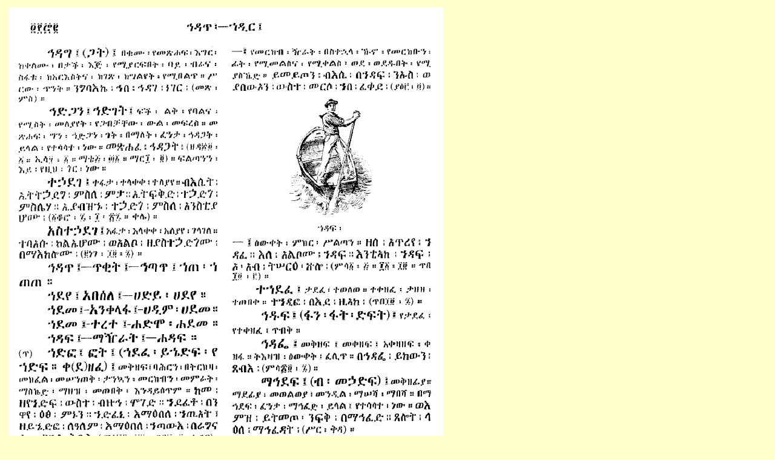

--- FILE ---
content_type: text/html
request_url: http://gzamargna.net/html/body_gzmezgebeqalat472.html
body_size: 845
content:

<!DOCTYPE HTML PUBLIC "-//W3C//DTD HTML 4.0 Transitional//EN">
<HTML>
<HEAD>
<TITLE>gzMezgebeQalat472</TITLE>
<META HTTP-EQUIV="Content-Type" CONTENT="text/html; charset=UTF-8">
<META NAME="Abstract" CONTENT="Waz�ma Ethiopian computer writing system and G'z-Amharic resources.">
<META NAME="Generator" CONTENT="NetObjects Fusion 8 for Windows">
<META NAME="Language" CONTENT="Amharic, English, French">
<BASE TARGET="_parent">
<LINK REL=STYLESHEET TYPE="text/css" HREF="../html/style.css">
<LINK REL=STYLESHEET TYPE="text/css" HREF="../html/site.css">
<STYLE>
</STYLE>
</HEAD>
<BODY NOF="(MB=(gzMezgebeQalatHarm, 98, 65, 110, 209), L=(gzMezgebeQalat472Layout, 731, 3104))" TOPMARGIN=2 LEFTMARGIN=2 MARGINWIDTH=2 MARGINHEIGHT=2>
    <TABLE BORDER=0 CELLSPACING=0 CELLPADDING=0 WIDTH=731 NOF=LY>
        <TR VALIGN=TOP ALIGN=LEFT>
            <TD WIDTH=13 HEIGHT=10><IMG SRC="../assets/images/autogen/clearpixel.gif" WIDTH=13 HEIGHT=1 BORDER=0 ALT=""></TD>
            <TD></TD>
        </TR>
        <TR VALIGN=TOP ALIGN=LEFT>
            <TD HEIGHT=1051></TD>
            <TD WIDTH=718><IMG ID="Picture9" HEIGHT=1051 WIDTH=718 SRC="../assets/images/n_gzMezgebeQalat_472.gif" BORDER=0 ALT="n_gzMezgebeQalat_472" TITLE="n_gzMezgebeQalat_472"></TD>
        </TR>
    </TABLE>
</BODY>
</HTML>
 